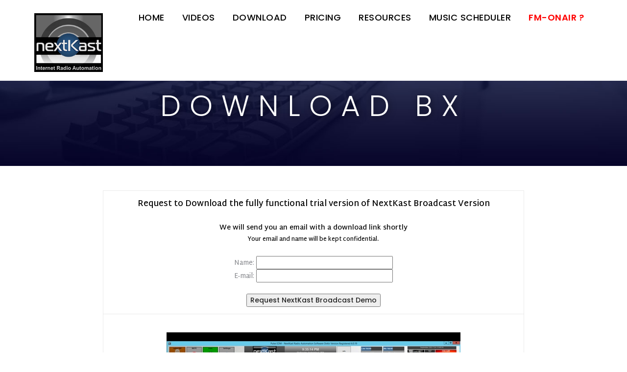

--- FILE ---
content_type: text/html; charset=UTF-8
request_url: https://www.nextkast.com/download-bx/
body_size: 8138
content:
<!doctype html>
<html lang="en">
<head>
	<meta charset="UTF-8">
	<meta name="viewport" content="width=device-width, initial-scale=1">
	<meta name="Author" content="Axis Entertainment Inc">

	
	<script>
		(function(i,s,o,g,r,a,m){i['GoogleAnalyticsObject']=r;i[r]=i[r]||function(){
		(i[r].q=i[r].q||[]).push(arguments)},i[r].l=1*new Date();a=s.createElement(o),
		m=s.getElementsByTagName(o)[0];a.async=1;a.src=g;m.parentNode.insertBefore(a,m)
		})(window,document,'script','//www.google-analytics.com/analytics.js','ga');
		ga('create', 'UA-45767697-1', 'nextkast.com');
		ga('send', 'pageview');
	</script>
	<script>
		(function(i,s,o,g,r,a,m){i['GoogleAnalyticsObject']=r;i[r]=i[r]||function(){
		(i[r].q=i[r].q||[]).push(arguments)},i[r].l=1*new Date();a=s.createElement(o),
		m=s.getElementsByTagName(o)[0];a.async=1;a.src=g;m.parentNode.insertBefore(a,m)
		})(window,document,'script','https://www.google-analytics.com/analytics.js','ga');
		ga('create', 'UA-97542931-1', 'auto');
		ga('send', 'pageview');
	</script>

	
	<link rel="profile" href="http://gmpg.org/xfn/11">
	<link rel="pingback" href="https://www.nextkast.com/WP/xmlrpc.php" />
	<title>Download BX &#8211; NextKast Radio Automation Software</title>
<meta name='robots' content='max-image-preview:large' />
	<style>img:is([sizes="auto" i], [sizes^="auto," i]) { contain-intrinsic-size: 3000px 1500px }</style>
	<link rel='dns-prefetch' href='//fonts.googleapis.com' />
<link rel="alternate" type="application/rss+xml" title="NextKast Radio Automation Software &raquo; Feed" href="https://www.nextkast.com/feed/" />
<link rel="alternate" type="application/rss+xml" title="NextKast Radio Automation Software &raquo; Comments Feed" href="https://www.nextkast.com/comments/feed/" />
<script type="text/javascript">
/* <![CDATA[ */
window._wpemojiSettings = {"baseUrl":"https:\/\/s.w.org\/images\/core\/emoji\/16.0.1\/72x72\/","ext":".png","svgUrl":"https:\/\/s.w.org\/images\/core\/emoji\/16.0.1\/svg\/","svgExt":".svg","source":{"concatemoji":"https:\/\/www.nextkast.com\/WP\/wp-includes\/js\/wp-emoji-release.min.js?ver=6.8.3"}};
/*! This file is auto-generated */
!function(s,n){var o,i,e;function c(e){try{var t={supportTests:e,timestamp:(new Date).valueOf()};sessionStorage.setItem(o,JSON.stringify(t))}catch(e){}}function p(e,t,n){e.clearRect(0,0,e.canvas.width,e.canvas.height),e.fillText(t,0,0);var t=new Uint32Array(e.getImageData(0,0,e.canvas.width,e.canvas.height).data),a=(e.clearRect(0,0,e.canvas.width,e.canvas.height),e.fillText(n,0,0),new Uint32Array(e.getImageData(0,0,e.canvas.width,e.canvas.height).data));return t.every(function(e,t){return e===a[t]})}function u(e,t){e.clearRect(0,0,e.canvas.width,e.canvas.height),e.fillText(t,0,0);for(var n=e.getImageData(16,16,1,1),a=0;a<n.data.length;a++)if(0!==n.data[a])return!1;return!0}function f(e,t,n,a){switch(t){case"flag":return n(e,"\ud83c\udff3\ufe0f\u200d\u26a7\ufe0f","\ud83c\udff3\ufe0f\u200b\u26a7\ufe0f")?!1:!n(e,"\ud83c\udde8\ud83c\uddf6","\ud83c\udde8\u200b\ud83c\uddf6")&&!n(e,"\ud83c\udff4\udb40\udc67\udb40\udc62\udb40\udc65\udb40\udc6e\udb40\udc67\udb40\udc7f","\ud83c\udff4\u200b\udb40\udc67\u200b\udb40\udc62\u200b\udb40\udc65\u200b\udb40\udc6e\u200b\udb40\udc67\u200b\udb40\udc7f");case"emoji":return!a(e,"\ud83e\udedf")}return!1}function g(e,t,n,a){var r="undefined"!=typeof WorkerGlobalScope&&self instanceof WorkerGlobalScope?new OffscreenCanvas(300,150):s.createElement("canvas"),o=r.getContext("2d",{willReadFrequently:!0}),i=(o.textBaseline="top",o.font="600 32px Arial",{});return e.forEach(function(e){i[e]=t(o,e,n,a)}),i}function t(e){var t=s.createElement("script");t.src=e,t.defer=!0,s.head.appendChild(t)}"undefined"!=typeof Promise&&(o="wpEmojiSettingsSupports",i=["flag","emoji"],n.supports={everything:!0,everythingExceptFlag:!0},e=new Promise(function(e){s.addEventListener("DOMContentLoaded",e,{once:!0})}),new Promise(function(t){var n=function(){try{var e=JSON.parse(sessionStorage.getItem(o));if("object"==typeof e&&"number"==typeof e.timestamp&&(new Date).valueOf()<e.timestamp+604800&&"object"==typeof e.supportTests)return e.supportTests}catch(e){}return null}();if(!n){if("undefined"!=typeof Worker&&"undefined"!=typeof OffscreenCanvas&&"undefined"!=typeof URL&&URL.createObjectURL&&"undefined"!=typeof Blob)try{var e="postMessage("+g.toString()+"("+[JSON.stringify(i),f.toString(),p.toString(),u.toString()].join(",")+"));",a=new Blob([e],{type:"text/javascript"}),r=new Worker(URL.createObjectURL(a),{name:"wpTestEmojiSupports"});return void(r.onmessage=function(e){c(n=e.data),r.terminate(),t(n)})}catch(e){}c(n=g(i,f,p,u))}t(n)}).then(function(e){for(var t in e)n.supports[t]=e[t],n.supports.everything=n.supports.everything&&n.supports[t],"flag"!==t&&(n.supports.everythingExceptFlag=n.supports.everythingExceptFlag&&n.supports[t]);n.supports.everythingExceptFlag=n.supports.everythingExceptFlag&&!n.supports.flag,n.DOMReady=!1,n.readyCallback=function(){n.DOMReady=!0}}).then(function(){return e}).then(function(){var e;n.supports.everything||(n.readyCallback(),(e=n.source||{}).concatemoji?t(e.concatemoji):e.wpemoji&&e.twemoji&&(t(e.twemoji),t(e.wpemoji)))}))}((window,document),window._wpemojiSettings);
/* ]]> */
</script>
<style id='wp-emoji-styles-inline-css' type='text/css'>

	img.wp-smiley, img.emoji {
		display: inline !important;
		border: none !important;
		box-shadow: none !important;
		height: 1em !important;
		width: 1em !important;
		margin: 0 0.07em !important;
		vertical-align: -0.1em !important;
		background: none !important;
		padding: 0 !important;
	}
</style>
<link rel='stylesheet' id='wp-block-library-css' href='https://www.nextkast.com/WP/wp-includes/css/dist/block-library/style.min.css?ver=6.8.3' type='text/css' media='all' />
<style id='classic-theme-styles-inline-css' type='text/css'>
/*! This file is auto-generated */
.wp-block-button__link{color:#fff;background-color:#32373c;border-radius:9999px;box-shadow:none;text-decoration:none;padding:calc(.667em + 2px) calc(1.333em + 2px);font-size:1.125em}.wp-block-file__button{background:#32373c;color:#fff;text-decoration:none}
</style>
<style id='global-styles-inline-css' type='text/css'>
:root{--wp--preset--aspect-ratio--square: 1;--wp--preset--aspect-ratio--4-3: 4/3;--wp--preset--aspect-ratio--3-4: 3/4;--wp--preset--aspect-ratio--3-2: 3/2;--wp--preset--aspect-ratio--2-3: 2/3;--wp--preset--aspect-ratio--16-9: 16/9;--wp--preset--aspect-ratio--9-16: 9/16;--wp--preset--color--black: #000000;--wp--preset--color--cyan-bluish-gray: #abb8c3;--wp--preset--color--white: #ffffff;--wp--preset--color--pale-pink: #f78da7;--wp--preset--color--vivid-red: #cf2e2e;--wp--preset--color--luminous-vivid-orange: #ff6900;--wp--preset--color--luminous-vivid-amber: #fcb900;--wp--preset--color--light-green-cyan: #7bdcb5;--wp--preset--color--vivid-green-cyan: #00d084;--wp--preset--color--pale-cyan-blue: #8ed1fc;--wp--preset--color--vivid-cyan-blue: #0693e3;--wp--preset--color--vivid-purple: #9b51e0;--wp--preset--gradient--vivid-cyan-blue-to-vivid-purple: linear-gradient(135deg,rgba(6,147,227,1) 0%,rgb(155,81,224) 100%);--wp--preset--gradient--light-green-cyan-to-vivid-green-cyan: linear-gradient(135deg,rgb(122,220,180) 0%,rgb(0,208,130) 100%);--wp--preset--gradient--luminous-vivid-amber-to-luminous-vivid-orange: linear-gradient(135deg,rgba(252,185,0,1) 0%,rgba(255,105,0,1) 100%);--wp--preset--gradient--luminous-vivid-orange-to-vivid-red: linear-gradient(135deg,rgba(255,105,0,1) 0%,rgb(207,46,46) 100%);--wp--preset--gradient--very-light-gray-to-cyan-bluish-gray: linear-gradient(135deg,rgb(238,238,238) 0%,rgb(169,184,195) 100%);--wp--preset--gradient--cool-to-warm-spectrum: linear-gradient(135deg,rgb(74,234,220) 0%,rgb(151,120,209) 20%,rgb(207,42,186) 40%,rgb(238,44,130) 60%,rgb(251,105,98) 80%,rgb(254,248,76) 100%);--wp--preset--gradient--blush-light-purple: linear-gradient(135deg,rgb(255,206,236) 0%,rgb(152,150,240) 100%);--wp--preset--gradient--blush-bordeaux: linear-gradient(135deg,rgb(254,205,165) 0%,rgb(254,45,45) 50%,rgb(107,0,62) 100%);--wp--preset--gradient--luminous-dusk: linear-gradient(135deg,rgb(255,203,112) 0%,rgb(199,81,192) 50%,rgb(65,88,208) 100%);--wp--preset--gradient--pale-ocean: linear-gradient(135deg,rgb(255,245,203) 0%,rgb(182,227,212) 50%,rgb(51,167,181) 100%);--wp--preset--gradient--electric-grass: linear-gradient(135deg,rgb(202,248,128) 0%,rgb(113,206,126) 100%);--wp--preset--gradient--midnight: linear-gradient(135deg,rgb(2,3,129) 0%,rgb(40,116,252) 100%);--wp--preset--font-size--small: 13px;--wp--preset--font-size--medium: 20px;--wp--preset--font-size--large: 36px;--wp--preset--font-size--x-large: 42px;--wp--preset--spacing--20: 0.44rem;--wp--preset--spacing--30: 0.67rem;--wp--preset--spacing--40: 1rem;--wp--preset--spacing--50: 1.5rem;--wp--preset--spacing--60: 2.25rem;--wp--preset--spacing--70: 3.38rem;--wp--preset--spacing--80: 5.06rem;--wp--preset--shadow--natural: 6px 6px 9px rgba(0, 0, 0, 0.2);--wp--preset--shadow--deep: 12px 12px 50px rgba(0, 0, 0, 0.4);--wp--preset--shadow--sharp: 6px 6px 0px rgba(0, 0, 0, 0.2);--wp--preset--shadow--outlined: 6px 6px 0px -3px rgba(255, 255, 255, 1), 6px 6px rgba(0, 0, 0, 1);--wp--preset--shadow--crisp: 6px 6px 0px rgba(0, 0, 0, 1);}:where(.is-layout-flex){gap: 0.5em;}:where(.is-layout-grid){gap: 0.5em;}body .is-layout-flex{display: flex;}.is-layout-flex{flex-wrap: wrap;align-items: center;}.is-layout-flex > :is(*, div){margin: 0;}body .is-layout-grid{display: grid;}.is-layout-grid > :is(*, div){margin: 0;}:where(.wp-block-columns.is-layout-flex){gap: 2em;}:where(.wp-block-columns.is-layout-grid){gap: 2em;}:where(.wp-block-post-template.is-layout-flex){gap: 1.25em;}:where(.wp-block-post-template.is-layout-grid){gap: 1.25em;}.has-black-color{color: var(--wp--preset--color--black) !important;}.has-cyan-bluish-gray-color{color: var(--wp--preset--color--cyan-bluish-gray) !important;}.has-white-color{color: var(--wp--preset--color--white) !important;}.has-pale-pink-color{color: var(--wp--preset--color--pale-pink) !important;}.has-vivid-red-color{color: var(--wp--preset--color--vivid-red) !important;}.has-luminous-vivid-orange-color{color: var(--wp--preset--color--luminous-vivid-orange) !important;}.has-luminous-vivid-amber-color{color: var(--wp--preset--color--luminous-vivid-amber) !important;}.has-light-green-cyan-color{color: var(--wp--preset--color--light-green-cyan) !important;}.has-vivid-green-cyan-color{color: var(--wp--preset--color--vivid-green-cyan) !important;}.has-pale-cyan-blue-color{color: var(--wp--preset--color--pale-cyan-blue) !important;}.has-vivid-cyan-blue-color{color: var(--wp--preset--color--vivid-cyan-blue) !important;}.has-vivid-purple-color{color: var(--wp--preset--color--vivid-purple) !important;}.has-black-background-color{background-color: var(--wp--preset--color--black) !important;}.has-cyan-bluish-gray-background-color{background-color: var(--wp--preset--color--cyan-bluish-gray) !important;}.has-white-background-color{background-color: var(--wp--preset--color--white) !important;}.has-pale-pink-background-color{background-color: var(--wp--preset--color--pale-pink) !important;}.has-vivid-red-background-color{background-color: var(--wp--preset--color--vivid-red) !important;}.has-luminous-vivid-orange-background-color{background-color: var(--wp--preset--color--luminous-vivid-orange) !important;}.has-luminous-vivid-amber-background-color{background-color: var(--wp--preset--color--luminous-vivid-amber) !important;}.has-light-green-cyan-background-color{background-color: var(--wp--preset--color--light-green-cyan) !important;}.has-vivid-green-cyan-background-color{background-color: var(--wp--preset--color--vivid-green-cyan) !important;}.has-pale-cyan-blue-background-color{background-color: var(--wp--preset--color--pale-cyan-blue) !important;}.has-vivid-cyan-blue-background-color{background-color: var(--wp--preset--color--vivid-cyan-blue) !important;}.has-vivid-purple-background-color{background-color: var(--wp--preset--color--vivid-purple) !important;}.has-black-border-color{border-color: var(--wp--preset--color--black) !important;}.has-cyan-bluish-gray-border-color{border-color: var(--wp--preset--color--cyan-bluish-gray) !important;}.has-white-border-color{border-color: var(--wp--preset--color--white) !important;}.has-pale-pink-border-color{border-color: var(--wp--preset--color--pale-pink) !important;}.has-vivid-red-border-color{border-color: var(--wp--preset--color--vivid-red) !important;}.has-luminous-vivid-orange-border-color{border-color: var(--wp--preset--color--luminous-vivid-orange) !important;}.has-luminous-vivid-amber-border-color{border-color: var(--wp--preset--color--luminous-vivid-amber) !important;}.has-light-green-cyan-border-color{border-color: var(--wp--preset--color--light-green-cyan) !important;}.has-vivid-green-cyan-border-color{border-color: var(--wp--preset--color--vivid-green-cyan) !important;}.has-pale-cyan-blue-border-color{border-color: var(--wp--preset--color--pale-cyan-blue) !important;}.has-vivid-cyan-blue-border-color{border-color: var(--wp--preset--color--vivid-cyan-blue) !important;}.has-vivid-purple-border-color{border-color: var(--wp--preset--color--vivid-purple) !important;}.has-vivid-cyan-blue-to-vivid-purple-gradient-background{background: var(--wp--preset--gradient--vivid-cyan-blue-to-vivid-purple) !important;}.has-light-green-cyan-to-vivid-green-cyan-gradient-background{background: var(--wp--preset--gradient--light-green-cyan-to-vivid-green-cyan) !important;}.has-luminous-vivid-amber-to-luminous-vivid-orange-gradient-background{background: var(--wp--preset--gradient--luminous-vivid-amber-to-luminous-vivid-orange) !important;}.has-luminous-vivid-orange-to-vivid-red-gradient-background{background: var(--wp--preset--gradient--luminous-vivid-orange-to-vivid-red) !important;}.has-very-light-gray-to-cyan-bluish-gray-gradient-background{background: var(--wp--preset--gradient--very-light-gray-to-cyan-bluish-gray) !important;}.has-cool-to-warm-spectrum-gradient-background{background: var(--wp--preset--gradient--cool-to-warm-spectrum) !important;}.has-blush-light-purple-gradient-background{background: var(--wp--preset--gradient--blush-light-purple) !important;}.has-blush-bordeaux-gradient-background{background: var(--wp--preset--gradient--blush-bordeaux) !important;}.has-luminous-dusk-gradient-background{background: var(--wp--preset--gradient--luminous-dusk) !important;}.has-pale-ocean-gradient-background{background: var(--wp--preset--gradient--pale-ocean) !important;}.has-electric-grass-gradient-background{background: var(--wp--preset--gradient--electric-grass) !important;}.has-midnight-gradient-background{background: var(--wp--preset--gradient--midnight) !important;}.has-small-font-size{font-size: var(--wp--preset--font-size--small) !important;}.has-medium-font-size{font-size: var(--wp--preset--font-size--medium) !important;}.has-large-font-size{font-size: var(--wp--preset--font-size--large) !important;}.has-x-large-font-size{font-size: var(--wp--preset--font-size--x-large) !important;}
:where(.wp-block-post-template.is-layout-flex){gap: 1.25em;}:where(.wp-block-post-template.is-layout-grid){gap: 1.25em;}
:where(.wp-block-columns.is-layout-flex){gap: 2em;}:where(.wp-block-columns.is-layout-grid){gap: 2em;}
:root :where(.wp-block-pullquote){font-size: 1.5em;line-height: 1.6;}
</style>
<link rel='stylesheet' id='progression-style-css' href='https://www.nextkast.com/WP/wp-content/themes/quark-progression/style.css?ver=6.8.3' type='text/css' media='all' />
<link rel='stylesheet' id='progression-google-fonts-css' href='//fonts.googleapis.com/css?family=Poppins%3A500%2C300%2C600%7CMartel+Sans%3A400%2C600%26subset%3Dlatin&#038;ver=1.0.0' type='text/css' media='all' />
<link rel='stylesheet' id='js_composer_front-css' href='https://www.nextkast.com/WP/wp-content/plugins/js_composer/assets/css/js_composer.min.css?ver=8.6.1' type='text/css' media='all' />
<link rel='stylesheet' id='prettyphoto-css' href='https://www.nextkast.com/WP/wp-content/plugins/js_composer/assets/lib/vendor/prettyphoto/css/prettyPhoto.min.css?ver=8.6.1' type='text/css' media='all' />
<script type="text/javascript" src="https://www.nextkast.com/WP/wp-includes/js/jquery/jquery.min.js?ver=3.7.1" id="jquery-core-js"></script>
<script type="text/javascript" src="https://www.nextkast.com/WP/wp-includes/js/jquery/jquery-migrate.min.js?ver=3.4.1" id="jquery-migrate-js"></script>
<script></script><link rel="https://api.w.org/" href="https://www.nextkast.com/wp-json/" /><link rel="alternate" title="JSON" type="application/json" href="https://www.nextkast.com/wp-json/wp/v2/pages/787" /><link rel="EditURI" type="application/rsd+xml" title="RSD" href="https://www.nextkast.com/WP/xmlrpc.php?rsd" />
<meta name="generator" content="WordPress 6.8.3" />
<link rel="canonical" href="https://www.nextkast.com/download-bx/" />
<link rel='shortlink' href='https://www.nextkast.com/?p=787' />
<link rel="alternate" title="oEmbed (JSON)" type="application/json+oembed" href="https://www.nextkast.com/wp-json/oembed/1.0/embed?url=https%3A%2F%2Fwww.nextkast.com%2Fdownload-bx%2F" />
<link rel="alternate" title="oEmbed (XML)" type="text/xml+oembed" href="https://www.nextkast.com/wp-json/oembed/1.0/embed?url=https%3A%2F%2Fwww.nextkast.com%2Fdownload-bx%2F&#038;format=xml" />
    	<script type="text/javascript">

	  var _gaq = _gaq || [];
	  _gaq.push(['_setAccount', 'UA-97542931-1']);
	  _gaq.push(['_trackPageview']);

	  (function() {
	    var ga = document.createElement('script'); ga.type = 'text/javascript'; ga.async = true;
	    ga.src = ('https:' == document.location.protocol ? 'https://ssl' : 'http://www') + '.google-analytics.com/ga.js';
	    var s = document.getElementsByTagName('script')[0]; s.parentNode.insertBefore(ga, s);
	  })();

	</script>    <link rel="icon"  href="https://www.nextkast.com/WP/wp-content/uploads/2022/01/pro.bmp"><style type="text/css">
		a { color:#0abedf; }
	#boxed-layout-pro .widget .price_slider .ui-slider-handle, #boxed-layout-pro .widget .price_slider .ui-slider-range, #sidebar .tagcloud a:hover, #site-footer .tagcloud a:hover { background:#0abedf; }
	.flex-control-paging li a.flex-active { border-color:#0abedf; }
	a:hover, .post-meta-pro a:hover { color:#46445f; }
	body #logo-pro, body #logo-pro img {max-width:140px;}
	header#masthead-pro h1#logo-pro a { padding-top:27px; padding-bottom:17px; }
	
	#sticky-header-pro.menu-resized-pro header#masthead-pro {background:#ffffff;}	
	#sticky-header-pro.menu-resized-pro header#masthead-pro:after { background:#ffffff;  }
	body #sticky-header-pro.menu-resized-pro #logo-pro, body #sticky-header-pro.menu-resized-pro #logo-pro img {max-width:140px;}
	#sticky-header-pro.menu-resized-pro header#masthead-pro  h1#logo-pro a { padding-top:10px; padding-bottom:16px; }
	.menu-resized-pro .sf-menu a { padding-top:50px; padding-bottom:50px; }
		
	body footer#site-footer a.progression-button { background:#0abedf;  }
	header#masthead-pro .sf-menu li.highlight-button a:before { height:41px; margin-top:-21.5px;   background:#0abedf; }
	body footer#site-footer a.progression-button:hover, header#masthead-pro .sf-menu li.highlight-button a:hover:before { background:#0abedf;}
	#sticky-header-pro.menu-resized-pro .sf-menu li.highlight-button a:before {
		height:39px; margin-top:-20.5px; 
	}
	
	.sf-menu a  {color:#000000; font-size:13px;  padding-top:27px; padding-bottom:27px;  }
	
	a.cart-icon-pro {
		font-size:15px;
		margin-top:18px; 
		margin-bottom:18px; 
		color:#000000; }
	.menu-resized-pro a.cart-icon-pro {	margin-top:41px; 
	margin-bottom:41px; 
	}
	
	a.cart-icon-pro:before { background:rgba(255,255,255,  0.15); }
	a.cart-icon-pro span.shopping-cart-header-count { background:#18bfde; }
	a.cart-icon-pro span.shopping-cart-header-count:before { border-right:4px solid #18bfde; }
	
	.sf-menu a:before { margin-top:16px; }
	a.cart-icon-pro:hover, .sf-menu li.current-menu-item a, .sf-menu a:hover, .sf-menu li.sfHover a, .menu-show-hide-pro { color:#1e73be; }
	.sf-menu li.current-menu-item a:before, .sf-menu a:hover:before, .sf-menu li.sfHover a:before { background:#0abedf; }
	.sf-menu ul { background:rgba(4,1,18,  0.9); }
	.sf-menu li li a { font-size:18px; padding-top:35px; padding-bottom:35px; }
	.sf-menu li li a, .sf-mega li.sf-mega-section .deep-level li a, .sf-mega li.sf-mega-section .deep-level li:last-child a, .sf-menu li.sfHover li.sfHover li a, .sf-menu li.sfHover li.sfHover li.sfHover li a, .sf-menu li.sfHover li.sfHover li.sfHover li.sfHover li a, .sf-menu li.sfHover li.sfHover li.sfHover li.sfHover li.sfHover li a { border-color: rgba(255,255,255,  0.06); }
	.sf-mega ul {  border-color: rgba(255,255,255,  0.06);  }
	.sf-mega h2.mega-menu-heading { border-color:rgba(255,255,255,  0.06); }
	.menu-resized-pro .sf-menu li.sfHover li a, .menu-resized-pro .sf-menu li.sfHover li.sfHover li a, .menu-resized-pro .sf-menu li.sfHover li.sfHover li.sfHover li a, .menu-resized-pro .sf-menu li.sfHover li.sfHover li.sfHover li.sfHover li a, .menu-resized-pro .sf-menu li.sfHover li.sfHover li.sfHover li.sfHover li.sfHover li a,
	.sf-menu li.sfHover li a, .sf-menu li.sfHover li.sfHover li a, .sf-menu li.sfHover li.sfHover li.sfHover li a, .sf-menu li.sfHover li.sfHover li.sfHover li.sfHover li a, .sf-menu li.sfHover li.sfHover li.sfHover li.sfHover li.sfHover li a { color:#f2f2f2; }
	.menu-resized-pro  .sf-menu li.sfHover li a:hover, .menu-resized-pro .sf-menu li.sfHover li.sfHover a, .menu-resized-pro .sf-menu li.sfHover li li a:hover, .menu-resized-pro .sf-menu li.sfHover li.sfHover li.sfHover a, .menu-resized-pro .sf-menu li.sfHover li li li a:hover, .menu-resized-pro .sf-menu li.sfHover li.sfHover li.sfHover a:hover, .menu-resized-pro .sf-menu li.sfHover li.sfHover li.sfHover li.sfHover a, .menu-resized-pro .sf-menu li.sfHover li li li li a:hover, .menu-resized-pro .sf-menu li.sfHover li.sfHover li.sfHover li.sfHover a:hover, .menu-resized-pro .sf-menu li.sfHover li.sfHover li.sfHover li.sfHover li.sfHover a, .menu-resized-pro .sf-menu li.sfHover li li li li li a:hover, .menu-resized-pro .sf-menu li.sfHover li.sfHover li.sfHover li.sfHover li.sfHover a:hover, .menu-resized-pro .sf-menu li.sfHover li.sfHover li.sfHover li.sfHover li.sfHover li.sfHover a,
	.sf-menu li.sfHover li a:hover, .sf-menu li.sfHover li.sfHover a, .sf-menu li.sfHover li li a:hover, .sf-menu li.sfHover li.sfHover li.sfHover a, .sf-menu li.sfHover li li li a:hover, .sf-menu li.sfHover li.sfHover li.sfHover a:hover, .sf-menu li.sfHover li.sfHover li.sfHover li.sfHover a, .sf-menu li.sfHover li li li li a:hover, .sf-menu li.sfHover li.sfHover li.sfHover li.sfHover a:hover, .sf-menu li.sfHover li.sfHover li.sfHover li.sfHover li.sfHover a, .sf-menu li.sfHover li li li li li a:hover, .sf-menu li.sfHover li.sfHover li.sfHover li.sfHover li.sfHover a:hover, .sf-menu li.sfHover li.sfHover li.sfHover li.sfHover li.sfHover li.sfHover a { color:#ffffff; }
	.sf-mega h2.mega-menu-heading, .sf-mega h2.mega-menu-heading a, .sf-mega h2.mega-menu-heading a:hover {color:#ffffff; }
	.sf-menu ul, .sf-mega li.sf-mega-section .deep-level li a,
	.sf-menu li li:last-child a, .sf-menu li li:last-child li:last-child a, .sf-menu li li:last-child li:last-child li:last-child a, .sf-menu li.sfHover li.sfHover li.sfHover li.sfHover li:last-child a,
	.sf-menu li li:last-child li:last-child li:last-child li:last-child a, .sf-menu li.sfHover li.sfHover li.sfHover li.sfHover li.sfHover li:last-child a  { border-color: rgba(255,255,255,  0.06); }
	
	header .sf-mega, .sf-menu ul {border-top:1px solid #18aecd; }
	
	header#masthead-pro:after { background:#ffffff;  }
	
	footer#site-footer a { color:#9592b0; }

	footer#site-footer a:hover { color:#ffffff; }
	
	.post-container-pro h1.blog-title-pro, .post-container-pro h1.blog-title-pro a {color:#1e1e1e;}
	.post-container-pro h1.blog-title-pro a:hover {color:#0abedf;}
	
	#sidebar { background:#f5f5f5;}
	#sidebar .sidebar-divider-pro {background:#ffffff;}
	#sidebar a { color:#1e1e1e; }
	#sidebar a:hover { color:#999999; }
	
	
    body #content-pro button.woocommerce-Button,
    body #content-pro button.woocommerce-button,
	.woocommerce .cart_totals a.checkout-button,
	#content-pro .woocommerce input.button,
	body #content-pro .woocommerce p.return-to-shop a.button,
	#single-product-container-pro button.button,	#sidebar a.progression-button, .post-container-pro a.more-link, .woocommerce-tabs #review_form .form-submit input#submit, .wpcf7 input.wpcf7-submit, 	#commentform input.submit {font-size:15px;}
	
    body .woocommerce .woocommerce-MyAccount-content {
       border-color: #46445f;
    }
    body .woocommerce nav.woocommerce-MyAccount-navigation li.is-active a,
    body #content-pro .woocommerce-Message  a.button,
    body #content-pro button.woocommerce-Button,
    body #content-pro button.woocommerce-button,
	#boxed-layout-pro .width-container-pro .widget .widget_shopping_cart_content p.buttons a.button,
	body .widget .widget_shopping_cart_content .buttons a.button,
	.width-container-pro .widget button.button,
	.woocommerce .cart_totals a.checkout-button,
	#content-pro .woocommerce input.button,
	.woocommerce .woocommerce-message  a.button,
	#content-pro .woocommerce p.return-to-shop a.button,
	#single-product-container-pro button.button,
	.comment-navigation a:hover, .page-nav-pro span, .page-nav-pro a span:hover, ul.page-numbers li .current, ul.page-numbers li a:hover,
	.post-password-form input[type=submit], #sidebar a.progression-button, .post-container-pro a.more-link, .woocommerce-tabs #review_form .form-submit input#submit, .wpcf7 input.wpcf7-submit, #commentform input.submit { color:#ffffff; background:#46445f; border-color: #46445f; }	
	
    body #content-pro .woocommerce-Message  a.button:hover,
    body #content-pro button.woocommerce-Button:hover,
    body #content-pro button.woocommerce-button:hover,
	#boxed-layout-pro .width-container-pro .widget .widget_shopping_cart_content p.buttons a.button:hover, .width-container-pro .widget button.button:hover, .woocommerce .cart_totals a.checkout-button:hover, #content-pro .woocommerce input.button:hover, .woocommerce .woocommerce-message  a.button:hover, #content-pro .woocommerce p.return-to-shop a.button:hover, #single-product-container-pro button.button:hover, #sidebar a.progression-button:hover, .post-password-form input[type=submit]:hover, .post-container-pro a.more-link:hover, .woocommerce-tabs #review_form .form-submit input#submit:hover, .wpcf7 input.wpcf7-submit:hover, #commentform input.submit:hover { background:#060326; border-color:#060326; color:#ffffff; }
	

	.page-nav-pro span, .page-nav-pro a span:hover, ul.page-numbers li a, ul.page-numbers li .current, ul.page-numbers li a:hover, body .post-container-pro a.more-link {font-size:13px; }
	
	footer#site-footer #copyright-pro {color:#7b7a86; border-color:rgba(255,255,255,  0.10); }
	footer#site-footer { background:#050225; }
	
	#page-title-pro {padding-top:183px; padding-bottom:90px; background:#060326;background-image:url("https://www.nextkast.com/WP/wp-content/themes/quark-progression/images/page-title.jpg"); background-position: center center;-webkit-background-size: cover; -moz-background-size: cover; -o-background-size: cover; background-size: cover; }
	
	
	/* Page */
			
	
	/* Index */
			
	
	/* Post */
			
	
	/* Shop */
			
			
	body {background-color:#ffffff; 
	}
	
	header#masthead-pro {background:	#ffffff; }	
	
	
	#pro-scroll-top { color:#ffffff; background: rgba(0,0,0,  0.3); border-top:1px solid rgba(255,255,255,  0.2); border-left:1px solid rgba(255,255,255,  0.2); border-right:1px solid rgba(255,255,255,  0.2); }
	
	#pro-scroll-top:hover {  background: #0abedf; border-color:#0abedf; }
		
	.sk-circle .sk-child:before, .sk-rotating-plane, .sk-double-bounce .sk-child, .sk-wave .sk-rect, .sk-wandering-cubes .sk-cube, .sk-spinner-pulse, .sk-chasing-dots .sk-child, .sk-three-bounce .sk-child, .sk-fading-circle .sk-circle:before, .sk-cube-grid .sk-cube{background-color:#595959;}
	#page-loader-pro { background:#595959; color:#595959; }
	
	</style>
    <meta name="generator" content="Powered by WPBakery Page Builder - drag and drop page builder for WordPress."/>
		<style type="text/css" id="wp-custom-css">
			ul.sf-menu li.menu-item a{
font-size:18px;	
}

ul.sub-menu li.menu-item a{
font-size:12px;
}

.main-navigation li.menu-item a {
color: #0;
}

.main-navigation li:nth-child(7) > a {
  font-weight: bold;
  color: red;
}


		</style>
		<noscript><style> .wpb_animate_when_almost_visible { opacity: 1; }</style></noscript>
	<!-- Google Tag Manager -->
	<script>(function(w,d,s,l,i){w[l]=w[l]||[];w[l].push({'gtm.start':
	new Date().getTime(),event:'gtm.js'});var f=d.getElementsByTagName(s)[0],
	j=d.createElement(s),dl=l!='dataLayer'?'&l='+l:'';j.async=true;j.src=
	'https://www.googletagmanager.com/gtm.js?id='+i+dl;f.parentNode.insertBefore(j,f);
	})(window,document,'script','dataLayer','GTM-TC4DRSV');</script>
	<!-- End Google Tag Manager -->
	
</head>
	
<body class="wp-singular page-template-default page page-id-787 wp-theme-quark-progression wpb-js-composer js-comp-ver-8.6.1 vc_responsive">
			<div id="boxed-layout-pro">
		<div id="sticky-header-pro" class="menu-default-pro">			<header id="masthead-pro" class="site-header-pro">
			
					<div id="logo-nav-pro">
						<div class="width-container-pro">
							<h1 id="logo-pro" class="logo-inside-nav-pro"><a href="https://www.nextkast.com/" title="NextKast Radio Automation Software" rel="home"><img src="https://www.nextkast.com/WP/wp-content/uploads/2022/01/nextKastLogo2018Small.png" alt="NextKast Radio Automation Software" ></a></h1>
								
														<div class="mobile-menu-icon-pro noselect"><i class="fa fa-bars"></i></div>
							<nav id="site-navigation" class="main-navigation"><div class="menu-main-navigation-container"><ul id="menu-main-navigation" class="sf-menu"><li class="normal-item-pro  menu-item menu-item-type-post_type menu-item-object-page menu-item-home menu-item-64"><a    href="https://www.nextkast.com/">Home</a></li>
<li class="normal-item-pro  menu-item menu-item-type-post_type menu-item-object-page menu-item-152"><a title="Videos and Help Articles"   href="https://www.nextkast.com/videos/">Videos</a></li>
<li class=" menu-item menu-item-type-post_type menu-item-object-page menu-item-639"><a title="Download your Free Trial"   href="https://www.nextkast.com/download/">Download</a></li>
<li class="normal-item-pro  menu-item menu-item-type-post_type menu-item-object-page menu-item-has-children menu-item-161"><a title="Activate your NextKast"   href="https://www.nextkast.com/pricing/">Pricing</a>
<ul class="menu-pro sub-menu">
	<li class="normal-item-pro  menu-item menu-item-type-custom menu-item-object-custom menu-item-1756"><a    href="https://www.nextkast.com/pricing/#Pro">Pro Version For Internet Radio</a></li>
	<li class="normal-item-pro  menu-item menu-item-type-custom menu-item-object-custom menu-item-1757"><a    href="https://www.nextkast.com/pricing/#Broadcast">Broadcast Version Advanced Internet Radio</a></li>
	<li class="normal-item-pro  menu-item menu-item-type-custom menu-item-object-custom menu-item-1761"><a    href="https://www.nextkast.com/pricing/#LPFM">NextKast OnAir for LPFM</a></li>
	<li class="normal-item-pro  menu-item menu-item-type-custom menu-item-object-custom menu-item-1762"><a    href="https://www.nextkast.com/pricing/#OnAir">NextKast OnAir for Full Power Terrestrial</a></li>
</ul>
</li>
<li class="normal-item-pro  menu-item menu-item-type-post_type menu-item-object-page menu-item-has-children menu-item-163"><a title="Customer Testimonials and more"   href="https://www.nextkast.com/contact/">Resources</a>
<ul class="menu-pro sub-menu">
	<li class="normal-item-pro  menu-item menu-item-type-post_type menu-item-object-page menu-item-1753"><a    href="https://www.nextkast.com/in-store-audio/">in-Store Audio</a></li>
</ul>
</li>
<li class="normal-item-pro  menu-item menu-item-type-custom menu-item-object-custom menu-item-1596"><a    href="https://www.nextkast.com/onAir/music-scheduler/">Music Scheduler</a></li>
<li class="normal-item-pro  menu-item menu-item-type-custom menu-item-object-custom menu-item-968"><a title="FM/AM Radio Automation"   href="https://www.nextkast.com/onAir/">FM-OnAir ?</a></li>
</ul></div></nav>
						<div class="clearfix-pro"></div>
					</div><!-- close .width-container-pro -->
				</div>
						<div id="main-nav-mobile"><div class="menu-main-navigation-container"><ul id="menu-main-navigation-1" class="mobile-menu-pro"><li class="normal-item-pro  menu-item menu-item-type-post_type menu-item-object-page menu-item-home menu-item-64"><a    href="https://www.nextkast.com/">Home</a></li>
<li class="normal-item-pro  menu-item menu-item-type-post_type menu-item-object-page menu-item-152"><a title="Videos and Help Articles"   href="https://www.nextkast.com/videos/">Videos</a></li>
<li class=" menu-item menu-item-type-post_type menu-item-object-page menu-item-639"><a title="Download your Free Trial"   href="https://www.nextkast.com/download/">Download</a></li>
<li class="normal-item-pro  menu-item menu-item-type-post_type menu-item-object-page menu-item-has-children menu-item-161"><a title="Activate your NextKast"   href="https://www.nextkast.com/pricing/">Pricing</a>
<ul class="menu-pro sub-menu">
	<li class="normal-item-pro  menu-item menu-item-type-custom menu-item-object-custom menu-item-1756"><a    href="https://www.nextkast.com/pricing/#Pro">Pro Version For Internet Radio</a></li>
	<li class="normal-item-pro  menu-item menu-item-type-custom menu-item-object-custom menu-item-1757"><a    href="https://www.nextkast.com/pricing/#Broadcast">Broadcast Version Advanced Internet Radio</a></li>
	<li class="normal-item-pro  menu-item menu-item-type-custom menu-item-object-custom menu-item-1761"><a    href="https://www.nextkast.com/pricing/#LPFM">NextKast OnAir for LPFM</a></li>
	<li class="normal-item-pro  menu-item menu-item-type-custom menu-item-object-custom menu-item-1762"><a    href="https://www.nextkast.com/pricing/#OnAir">NextKast OnAir for Full Power Terrestrial</a></li>
</ul>
</li>
<li class="normal-item-pro  menu-item menu-item-type-post_type menu-item-object-page menu-item-has-children menu-item-163"><a title="Customer Testimonials and more"   href="https://www.nextkast.com/contact/">Resources</a>
<ul class="menu-pro sub-menu">
	<li class="normal-item-pro  menu-item menu-item-type-post_type menu-item-object-page menu-item-1753"><a    href="https://www.nextkast.com/in-store-audio/">in-Store Audio</a></li>
</ul>
</li>
<li class="normal-item-pro  menu-item menu-item-type-custom menu-item-object-custom menu-item-1596"><a    href="https://www.nextkast.com/onAir/music-scheduler/">Music Scheduler</a></li>
<li class="normal-item-pro  menu-item menu-item-type-custom menu-item-object-custom menu-item-968"><a title="FM/AM Radio Automation"   href="https://www.nextkast.com/onAir/">FM-OnAir ?</a></li>
</ul></div><div class="clearfix-pro"></div></div><!-- close #mobile-menu-container -->
		<div class="clearfix-pro"></div>			</header>
		</div>		
			
	
		<div id="page-title-pro">
		<div class="width-container-pro">
			<h1 class="entry-title-pro">Download BX</h1>					</div>
	</div><!-- #page-title-pro -->
		

	<div id="content-pro">
		<div class="width-container-pro">
			
							
	<article id="post-787" class="post-787 page type-page status-publish hentry">
	
		<div class="page-content-pro">
			<div class="wpb-content-wrapper"><div class="vc_row wpb_row vc_row-fluid"><div class="wpb_column vc_column_container vc_col-sm-12"><div class="vc_column-inner"><div class="wpb_wrapper">
	<div class="wpb_raw_code wpb_raw_html wpb_content_element" >
		<div class="wpb_wrapper">
			<table style="background-color: rgb(255, 255, 255); width: 860px; height: 500px; text-align: left; margin-left: auto; margin-right: auto;" border="0" cellpadding="0" cellspacing="0">

  <tbody>
    <tr>
      <td style="vertical-align: middle; width: 80%; text-align: center; background-color: white;"><span style="color: black;"> <big><span style="font-weight: bold;">Request
to Download the fully functional
trial version of NextKast Broadcast Version</span></big><span style="font-weight: bold;"><br>
      <br>
We will send you an email with a download link shortly<br>
      <small>Your email and name will be kept confidential</small>.<br>
      </span></span><br>
      <form action="https://www.nextkast.com/sendBXLink.php" method="post"> Name: <input name="name" type="text"><br>
E-mail: <input name="email" type="text"><br><br>
        <input value="Request NextKast Broadcast Demo" type="submit"> </form>
      </td>
    </tr>
    <tr align="center">
      <td style="vertical-align: top; background-color: white;"><br><center>
      <img decoding="async" style="width: 600px; height: 363px;" alt="sc" src="https://www.nextkast.com/images/manualMode.jpg"><br>
      </td>
    </tr>
  </tbody>
</table>
		</div>
	</div>
</div></div></div></div>
</div>					</div><!-- .entry-content -->
	
	</article><!-- #post-## -->

	
					
		<div class="clearfix-pro"></div>
		</div><!-- close .width-container-pro -->
	</div><!-- #content-pro -->
	
		<footer id="site-footer">
			
						
			<div id="copyright-pro">
				<div class="width-container-pro">
					2025 All Rights Reserved. Developed by Axis Entertainment Inc. NextKast Radio Automation				</div>
			</div><!-- close #copyright-pro -->
			
		</footer>
	</div><!-- close #boxed-layout-pro -->
	<a href="#0" id="pro-scroll-top">Scroll to top</a>
<script type="speculationrules">
{"prefetch":[{"source":"document","where":{"and":[{"href_matches":"\/*"},{"not":{"href_matches":["\/WP\/wp-*.php","\/WP\/wp-admin\/*","\/WP\/wp-content\/uploads\/*","\/WP\/wp-content\/*","\/WP\/wp-content\/plugins\/*","\/WP\/wp-content\/themes\/quark-progression\/*","\/*\\?(.+)"]}},{"not":{"selector_matches":"a[rel~=\"nofollow\"]"}},{"not":{"selector_matches":".no-prefetch, .no-prefetch a"}}]},"eagerness":"conservative"}]}
</script>
	<script type="text/javascript">
	jQuery(document).ready(function($) {
		'use strict';
		
				
	});
	</script>
    <script type="text/javascript" src="https://www.nextkast.com/WP/wp-content/themes/quark-progression/js/plugins.js?ver=20120206" id="progression-plugins-js"></script>
<script type="text/javascript" src="https://www.nextkast.com/WP/wp-content/themes/quark-progression/js/script.js?ver=20120206" id="progression-scripts-js"></script>
<script type="text/javascript" src="https://www.nextkast.com/WP/wp-content/plugins/js_composer/assets/js/dist/js_composer_front.min.js?ver=8.6.1" id="wpb_composer_front_js-js"></script>
<script></script>
	<!-- Google Tag Manager (noscript) -->
	<noscript><iframe src="https://www.googletagmanager.com/ns.html?id=GTM-TC4DRSV"
	height="0" width="0" style="display:none;visibility:hidden"></iframe></noscript>
	<!-- End Google Tag Manager (noscript) -->
</body>
</html>

--- FILE ---
content_type: text/plain
request_url: https://www.google-analytics.com/j/collect?v=1&_v=j102&a=752295135&t=pageview&_s=1&dl=https%3A%2F%2Fwww.nextkast.com%2Fdownload-bx%2F&ul=en-us%40posix&dt=Download%20BX%20%E2%80%93%20NextKast%20Radio%20Automation%20Software&sr=1280x720&vp=1280x720&_utma=212875787.939559893.1767642545.1767642545.1767642545.1&_utmz=212875787.1767642545.1.1.utmcsr%3D(direct)%7Cutmccn%3D(direct)%7Cutmcmd%3D(none)&_utmht=1767642544828&_u=IQBCAAABAAAAACAAI~&jid=942703352&gjid=1220656786&cid=939559893.1767642545&tid=UA-45767697-1&_gid=1024015756.1767642545&_r=1&_slc=1&z=672278010
body_size: -450
content:
2,cG-S1JGN4P4Z8